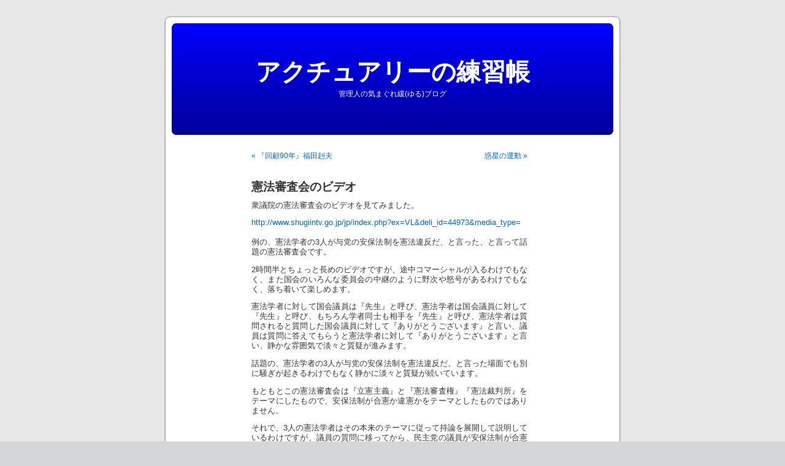

--- FILE ---
content_type: text/html; charset=UTF-8
request_url: http://acalax.info/app-def/S-102/wp/?p=1310
body_size: 10918
content:
<!DOCTYPE html PUBLIC "-//W3C//DTD XHTML 1.0 Transitional//EN" "http://www.w3.org/TR/xhtml1/DTD/xhtml1-transitional.dtd">
<html xmlns="http://www.w3.org/1999/xhtml" dir="ltr" lang="ja">

<head profile="http://gmpg.org/xfn/11">
<meta http-equiv="Content-Type" content="text/html; charset=UTF-8" />

<title>憲法審査会のビデオ &laquo;  アクチュアリーの練習帳</title>

<link rel="stylesheet" href="http://acalax.info/app-def/S-102/wp/wp-content/themes/default/style.css" type="text/css" media="screen" />
<link rel="pingback" href="http://acalax.info/app-def/S-102/wp/xmlrpc.php" />

<style type="text/css" media="screen">

	#page { background: url("http://acalax.info/app-def/S-102/wp/wp-content/themes/default/images/kubrickbgwide.jpg") repeat-y top; border: none; }

</style>

 

<link rel="alternate" type="application/rss+xml" title="アクチュアリーの練習帳 &raquo; 憲法審査会のビデオ のコメントのフィード" href="http://acalax.info/app-def/S-102/wp/?feed=rss2&amp;p=1310" />
<script type='text/javascript' src='http://acalax.info/app-def/S-102/wp/wp-includes/js/comment-reply.js?ver=20090102'></script>
<link rel="EditURI" type="application/rsd+xml" title="RSD" href="http://acalax.info/app-def/S-102/wp/xmlrpc.php?rsd" />
<link rel="wlwmanifest" type="application/wlwmanifest+xml" href="http://acalax.info/app-def/S-102/wp/wp-includes/wlwmanifest.xml" /> 
<link rel='index' title='アクチュアリーの練習帳' href='http://acalax.info/app-def/S-102/wp' />
<link rel='start' title='新機軸第2弾' href='http://acalax.info/app-def/S-102/wp/?p=1' />
<link rel='prev' title='『回顧90年』福田赳夫' href='http://acalax.info/app-def/S-102/wp/?p=1308' />
<link rel='next' title='惑星の運動' href='http://acalax.info/app-def/S-102/wp/?p=1312' />
<meta name="generator" content="WordPress 2.9.2" />
<link rel='canonical' href='http://acalax.info/app-def/S-102/wp/?p=1310' />
<style type='text/css'>
<!--#header { background: url('http://acalax.info/app-def/S-102/wp/wp-content/themes/default/images/header-img.php?upper=0000FF&lower=000099') no-repeat bottom center; }
--></style>
	<style type="text/css">.recentcomments a{display:inline !important;padding:0 !important;margin:0 !important;}</style>
</head>

<!-- Google tag (gtag.js) -->
<script async src="https://www.googletagmanager.com/gtag/js?id=G-4WXF2CWKRQ"></script>
<script>
  window.dataLayer = window.dataLayer || [];
  function gtag(){dataLayer.push(arguments);}
  gtag('js', new Date());

  gtag('config', 'G-4WXF2CWKRQ');
</script>




<body class="single postid-1310">
<div id="page">


<div id="header" role="banner">
	<div id="headerimg">
		<h1><a href="http://acalax.info/app-def/S-102/wp/">アクチュアリーの練習帳</a></h1>
		<div class="description">管理人の気まぐれ緩(ゆる)ブログ</div>
	</div>
</div>
<hr />

	<div id="content" class="widecolumn" role="main">

	
		<div class="navigation">
			<div class="alignleft"><a href="http://acalax.info/app-def/S-102/wp/?p=1308" rel="prev">&laquo; 『回顧90年』福田赳夫</a></div>
			<div class="alignright"><a href="http://acalax.info/app-def/S-102/wp/?p=1312" rel="next">惑星の運動 &raquo;</a></div>
		</div>

		<div class="post-1310 post hentry category-4" id="post-1310">
			<h2>憲法審査会のビデオ</h2>

			<div class="entry">
				<p>衆議院の憲法審査会のビデオを見てみました。</p>
<p><a href="http://www.shugiintv.go.jp/jp/index.php?ex=VL&#038;deli_id=44973&#038;media_type=">http://www.shugiintv.go.jp/jp/index.php?ex=VL&#038;deli_id=44973&#038;media_type=<br />
</a><br />
例の、憲法学者の3人が与党の安保法制を憲法違反だ、と言った、と言って話題の憲法審査会です。</p>
<p>2時間半とちょっと長めのビデオですが、途中コマーシャルが入るわけでもなく、また国会のいろんな委員会の中継のように野次や怒号があるわけでもなく、落ち着いて楽しめます。</p>
<p>憲法学者に対して国会議員は『先生』と呼び、憲法学者は国会議員に対して『先生』と呼び、もちろん学者同士も相手を『先生』と呼び、憲法学者は質問されると質問した国会議員に対して『ありがとうございます』と言い、議員は質問に答えてもらうと憲法学者に対して『ありがとうございます』と言い、静かな雰囲気で淡々と質疑が進みます。</p>
<p>話題の、憲法学者の3人が与党の安保法制を憲法違反だ、と言った場面でも別に騒ぎが起きるわけでもなく静かに淡々と質疑が続いています。</p>
<p>もともとこの憲法審査会は『立憲主義』と『憲法審査権』『憲法裁判所』をテーマにしたもので、安保法制が合憲か違憲かをテーマとしたものではありません。</p>
<p>それで、3人の憲法学者はその本来のテーマに従って持論を展開して説明しているわけですが、議員の質問に移ってから、民主党の議員が安保法制が合憲か違憲かについての見解を質問してしまったので、話がおかしな方向に向かってしまった、ということです。</p>
<p>最初の部分の『立憲主義』のあたりも、憲法学者がいかにとんでもない議論を真面目に展開するのか知るために見る価値があると思います。</p>
<p>民主党推薦の小林さんという先生はとことん改憲主義者のようで、憲法9条が諸悪の根源で、何が何でも憲法9条を改正することが重要だ、という、いわゆる護憲派の人々が聞いたら涙を流すようなことを主張しています。</p>
<p>この小林先生という人はなかなか面白い人で、憲法に関して本質的なことを平然と説明しています。例えば、法律にはそれに違反したときに罰則や刑罰が定められていて、行政や司法がその後ろ盾になっているんだけれど、憲法は法律を超えた最高法規なので、後ろ盾になる存在はない、誰か(例えば政府)が憲法違反をしたとしても、その憲法違反をとがめ立ててやめさせる力を持った存在はない、その場合は国民主権の投票行動によってそのような政府を変えるしかない、というようなことを平然と説明します。<br />
国際法についても、国際法の世界は戦国時代のようなもので、何が国際法に適っていて何が国際法に違反しているのか最終的な判断をする権限のある存在はない、というようなことを平然と主張しています。</p>
<p>民主党の議員が質問しているのは、ビデオの右下の全部で1時間48分と表示されているところで1時間35分経過、と表示されているあたりですから、時間がない人はここのところだけ見てみても面白いと思います。質問している民主党の議員の隣には辻元さんも映っています。憲法学者たちが3人そろって憲法違反だ、と言ったところでは画面は憲法学者たちを映していて辻元さんがどんな表情をしていたのかは映っていませんが。</p>
<p>とにかく、楽しめるビデオで、お勧めです。</p>

								
				<p class="postmetadata alt">
					<small>
												This entry was posted on 水曜日, 6月 10th, 2015 at 09:11:08 and is filed under <a href="http://acalax.info/app-def/S-102/wp/?cat=4" title="時事雑感 の投稿をすべて表示" rel="category">時事雑感</a>.						You can follow any responses to this entry through the <a href='http://acalax.info/app-def/S-102/wp/?feed=rss2&amp;p=1310'>RSS 2.0</a> feed. 

													You can <a href="#respond">leave a response</a>, or <a href="http://acalax.info/app-def/S-102/wp/wp-trackback.php?p=1310" rel="trackback">trackback</a> from your own site.
						
					</small>
				</p>

			</div>
		</div>

	
<!-- You can start editing here. -->


			<!-- If comments are open, but there are no comments. -->

	 


<div id="respond">

<h3>Leave a Reply</h3>

<div id="cancel-comment-reply"> 
	<small><a rel="nofollow" id="cancel-comment-reply-link" href="/app-def/S-102/wp/?p=1310#respond" style="display:none;">返信をキャンセル</a></small>
</div> 


<form action="http://acalax.info/app-def/S-102/wp/wp-comments-post.php" method="post" id="commentform">


<p><input type="text" name="author" id="author" value="" size="22" tabindex="1"  />
<label for="author"><small>Name </small></label></p>

<p><input type="text" name="email" id="email" value="" size="22" tabindex="2"  />
<label for="email"><small>Mail (will not be published) </small></label></p>

<p><input type="text" name="url" id="url" value="" size="22" tabindex="3" />
<label for="url"><small>Website</small></label></p>


<!--<p><small><strong>XHTML:</strong> You can use these tags: <code>&lt;a href=&quot;&quot; title=&quot;&quot;&gt; &lt;abbr title=&quot;&quot;&gt; &lt;acronym title=&quot;&quot;&gt; &lt;b&gt; &lt;blockquote cite=&quot;&quot;&gt; &lt;cite&gt; &lt;code&gt; &lt;del datetime=&quot;&quot;&gt; &lt;em&gt; &lt;i&gt; &lt;q cite=&quot;&quot;&gt; &lt;strike&gt; &lt;strong&gt; </code></small></p>-->

<p><textarea name="comment" id="comment" cols="58" rows="10" tabindex="4"></textarea></p>

<p><input name="submit" type="submit" id="submit" tabindex="5" value="Submit Comment" />
<input type='hidden' name='comment_post_ID' value='1310' id='comment_post_ID' />
<input type='hidden' name='comment_parent' id='comment_parent' value='0' />
 
</p>

</form>

</div>


	
	</div>


<hr />
<div id="footer" role="contentinfo">
<!-- If you'd like to support WordPress, having the "powered by" link somewhere on your blog is the best way; it's our only promotion or advertising. -->
	<p>
		アクチュアリーの練習帳 is proudly powered by <a href="http://wordpress.org/">WordPress</a>		<br /><a href="http://acalax.info/app-def/S-102/wp/?feed=rss2">Entries (RSS)</a> and <a href="http://acalax.info/app-def/S-102/wp/?feed=comments-rss2">Comments (RSS)</a>.		<!-- 20 queries. 0.235 seconds. -->
	</p>
</div>
</div>

<!-- Gorgeous design by Michael Heilemann - http://binarybonsai.com/kubrick/ -->

		</body>
</html>
